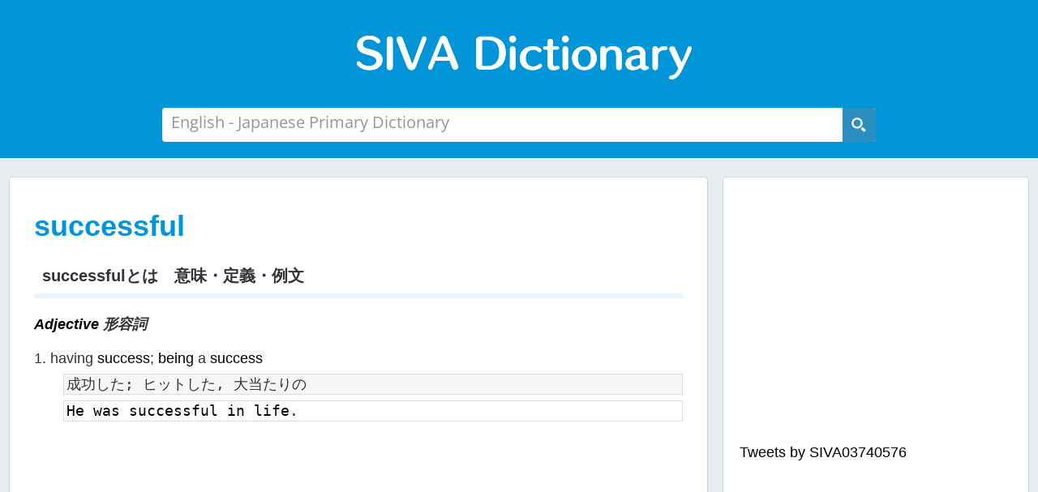

--- FILE ---
content_type: text/html; charset=utf-8
request_url: https://www.google.com/recaptcha/api2/aframe
body_size: 268
content:
<!DOCTYPE HTML><html><head><meta http-equiv="content-type" content="text/html; charset=UTF-8"></head><body><script nonce="UXdDjSa5wHdqYZcZ5SwZwg">/** Anti-fraud and anti-abuse applications only. See google.com/recaptcha */ try{var clients={'sodar':'https://pagead2.googlesyndication.com/pagead/sodar?'};window.addEventListener("message",function(a){try{if(a.source===window.parent){var b=JSON.parse(a.data);var c=clients[b['id']];if(c){var d=document.createElement('img');d.src=c+b['params']+'&rc='+(localStorage.getItem("rc::a")?sessionStorage.getItem("rc::b"):"");window.document.body.appendChild(d);sessionStorage.setItem("rc::e",parseInt(sessionStorage.getItem("rc::e")||0)+1);localStorage.setItem("rc::h",'1769330302968');}}}catch(b){}});window.parent.postMessage("_grecaptcha_ready", "*");}catch(b){}</script></body></html>

--- FILE ---
content_type: application/javascript
request_url: https://sivadictionaries.com/japanese/wp-content/plugins/quiz-maker/public/js/quiz-maker-public-ajax.js?ver=1769330297&fver=20201107122810
body_size: 10642
content:
(function ($) {
    'use strict';
    $.fn.serializeFormJSON = function () {
        var o = {},
            a = this.serializeArray();
        $.each(a, function () {
            if (o[this.name]) {
                if (!o[this.name].push) {
                    o[this.name] = [o[this.name]];
                }
                o[this.name].push(this.value || '');
            } else {
                o[this.name] = this.value || '';
            }
        });
        return o;
    };
    $(document).ready(function () {
        var current_fs, next_fs, previous_fs; //fieldsets
        var left, opacity, scale; //fieldset properties which we will animate
        var animating; //flag to prevent quick multi-click glitches
        var form, ays_quiz_container, ays_quiz_container_id;
        if(!$.fn.goTo){
            $.fn.goTo = function() {
                $('html, body').animate({
                    scrollTop: $(this).offset().top - 100 + 'px'
                }, 'slow');
                return this; // for chaining...
            }
        }
        // for details
        $.fn.aysModal = function(action){
            var $this = $(this);
            switch(action){
                case 'hide':
                    $(this).find('.ays-modal-content').css('animation-name', 'zoomOut');
                    setTimeout(function(){
                        $(document.body).removeClass('modal-open');
                        $(document).find('.ays-modal-backdrop').remove();
                        $this.hide();
                    }, 250);
                    break;
                case 'show':
                default:
                    $this.show();
                    $(this).find('.ays-modal-content').css('animation-name', 'zoomIn');
                    $(document).find('.modal-backdrop').remove();
                    $(document.body).append('<div class="ays-modal-backdrop"></div>');
                    $(document.body).addClass('modal-open');
                    break;
            }
        }

        if (!String.prototype.trim) {
            (function() {
                String.prototype.trim = function() {
                    return this.replace(/^[\s\uFEFF\xA0]+|[\s\uFEFF\xA0]+$/g, '');
                };
            })();
        }
        $(document).find(".ays-quiz-container .information_form").each(function(e){
            var $this = $(this);
            var cont = $(document).find(".ays-quiz-container");
            var thisCont = $this.parents('.ays-quiz-container');
            var quizId = thisCont.find('input[name="ays_quiz_id"]').val();
            var myOptions = JSON.parse(window.atob(window.aysQuizOptions[quizId]));
            if(myOptions.autofill_user_data && myOptions.autofill_user_data == "on"){
                var userData = {};
                userData.action = 'ays_get_user_information';
                $.ajax({
                    url: quiz_maker_ajax_public.ajax_url,
                    method: 'post',
                    dataType: 'json',
                    data: userData,
                    success: function (response) {
                        if(response !== null){
                            $this.find("input[name='ays_user_name']").val(response.data.display_name);
                            $this.find("input[name='ays_user_email']").val(response.data.user_email);
                        }
                    }
                });
            }
        });
        $(document).find('input.ays_finish').on('click', function (e) {
            e.preventDefault();
            ays_quiz_container_id = $(this).parents(".ays-quiz-container").attr("id");
            ays_quiz_container = $('#'+ays_quiz_container_id);
            if($(document).scrollTop() >= $(this).parents('.ays-questions-container').offset().top){
                ays_quiz_container.goTo();
            }
            if(ays_quiz_container.find('.ays_music_sound').length !== 0){
                ays_quiz_container.find('.ays_music_sound').fadeOut();
                setTimeout(function() {
                    audioVolumeOut(ays_quiz_container.find('.ays_quiz_music').get(0));
                },4000);
                setTimeout(function() {
                    ays_quiz_container.find('.ays_quiz_music').get(0).pause();
                },6000);
            }
            if(ays_quiz_container.find('audio').length > 0){
                ays_quiz_container.find('audio').each(function(e, el){
                    el.pause();
                });
            }
            if(ays_quiz_container.find('video').length > 0){
                ays_quiz_container.find('video').each(function(e, el){
                    el.pause();
                });
            }
            ays_quiz_container.find('.ays-live-bar-wrap').addClass('bounceOut');
            setTimeout(function () {
                ays_quiz_container.find('.ays-live-bar-wrap').css('display','none');
            },300);
            var quizId = ays_quiz_container.find('input[name="ays_quiz_id"]').val();
            var myOptions = JSON.parse(window.atob(window.aysQuizOptions[quizId]));
            var quizOptionsName = 'quizOptions_'+quizId;
            var myQuizOptions = [];
            
            if(typeof window[quizOptionsName] !== 'undefined'){
                for(var i in window[quizOptionsName]){
                    myQuizOptions[i] = (JSON.parse(window.atob(window[quizOptionsName][i])));
                }
            }
            
            var emailValivatePattern = /^[a-zA-Z0-9\._-]+@[a-zA-Z0-9\._-]+\.\w{2,}$/;

            if (!($(this).hasClass('start_button'))) {
                if ($(this).parents('.step').find('input[required]').length !== 0) {
                    var empty_inputs = 0;
                    var required_inputs = $(this).parents('.step').find('input[required]');
                    $(this).parents('.step').find('.ays_red_border').removeClass('ays_red_border');
                    $(this).parents('.step').find('.ays_green_border').removeClass('ays_green_border');
                    for (var i = 0; i < required_inputs.length; i++) {
                        switch(required_inputs.eq(i).attr('type')){
                            case "checkbox": {
                                if(required_inputs.eq(i).prop('checked') === false){
                                    required_inputs.eq(i).addClass('ays_red_border');
                                    required_inputs.eq(i).addClass('shake');
                                    empty_inputs++;
                                }else{
                                    required_inputs.eq(i).addClass('ays_green_border');
                                }
                                break;
                            }
                            case "email": {
                                if (!(emailValivatePattern.test(required_inputs.eq(i).val()))) {
                                    required_inputs.eq(i).addClass('ays_red_border');
                                    required_inputs.eq(i).addClass('shake');
                                    empty_inputs++;
                                }else{
                                    required_inputs.eq(i).addClass('ays_green_border');
                                }
                                break;
                            }
                            case "tel": {
                                if (!validatePhoneNumber(required_inputs.eq(i).get(0))) {
                                    required_inputs.eq(i).addClass('ays_red_border');
                                    required_inputs.eq(i).addClass('shake');
                                    empty_inputs++;
                                }else{
                                    required_inputs.eq(i).addClass('ays_green_border');
                                }
                                break;
                            }
                            default:{
                                if (required_inputs.eq(i).val() === '' &&
                                    required_inputs.eq(i).attr('type') !== 'hidden') {
                                    required_inputs.eq(i).addClass('ays_red_border');
                                    required_inputs.eq(i).addClass('shake');
                                    empty_inputs++;
                                }else{
                                    required_inputs.eq(i).addClass('ays_green_border');
                                }
                                break;
                            }
                        }
                    }
                    var empty_inputs2 = 0;
                    var phoneInput = $(this).parents('.step').find('input[name="ays_user_phone"]');
                    var emailInput = $(this).parents('.step').find('input[name="ays_user_email"]');
                    var selectAttr = $(this).parents('.step').find('select.ays_quiz_form_input[required]');
                    if(phoneInput.val() != ''){
                        phoneInput.removeClass('ays_red_border');
                        phoneInput.removeClass('ays_green_border');
                        if (!validatePhoneNumber(phoneInput.get(0))) {
                            if (phoneInput.attr('type') !== 'hidden') {
                                phoneInput.addClass('ays_red_border');
                                phoneInput.addClass('shake');
                                empty_inputs2++;
                            }
                        }else{
                            phoneInput.addClass('ays_green_border');
                        }
                    }
                    if(selectAttr.val() == ''){
                        selectAttr.removeClass('ays_red_border');
                        selectAttr.removeClass('ays_green_border');

                        selectAttr.addClass('ays_red_border');
                        selectAttr.addClass('shake');
                        empty_inputs++;
                    }else{
                        selectAttr.removeClass('ays_red_border');
                    }
                    var errorFields = $(this).parents('.step').find('.ays_red_border');
                    if (empty_inputs2 !== 0 || empty_inputs !== 0) {
                        setTimeout(function(){
                            errorFields.each(function(){
                                $(this).removeClass('shake');
                            });
                        }, 500);
                        setTimeout(function(){
                            required_inputs.each(function(){
                                $(this).removeClass('shake');
                            });
                        }, 500);
                        return false;
                    }
                }else{
                    if($(this).parents('.step').find('.information_form').length !== 0 ){
                        var empty_inputs = 0;
                        var phoneInput = $(this).parents('.step').find('input[name="ays_user_phone"]');
                        var emailInput = $(this).parents('.step').find('input[name="ays_user_email"]');
                        var emailInputs = $(this).parents('.step').find('input[type="email"]');
                        if(phoneInput.val() != ''){
                            phoneInput.removeClass('ays_red_border');
                            phoneInput.removeClass('ays_green_border');
                            if (!validatePhoneNumber(phoneInput.get(0))){
                                if (phoneInput.attr('type') !== 'hidden') {
                                    phoneInput.addClass('ays_red_border');
                                    phoneInput.addClass('shake');
                                    empty_inputs++;
                                }
                            }else{
                                phoneInput.addClass('ays_green_border');
                            }
                        }
                        if(emailInput.val() != ''){
                            emailInput.removeClass('ays_red_border');
                            emailInput.removeClass('ays_green_border');
                            if (!(emailValivatePattern.test(emailInput.val()))) {
                                if (emailInput.attr('type') !== 'hidden') {
                                    emailInput.addClass('ays_red_border');
                                    emailInput.addClass('shake');
                                    empty_inputs++;
                                }
                            }else{
                                emailInput.addClass('ays_green_border');
                            }
                        }

                        emailInputs.each(function(){
                            var thisEmailInput = $(this);
                            if(thisEmailInput.val() != ''){
                                thisEmailInput.removeClass('ays_red_border');
                                thisEmailInput.removeClass('ays_green_border');
                                if (!(emailValivatePattern.test(thisEmailInput.val()))) {
                                    thisEmailInput.addClass('ays_red_border');
                                    thisEmailInput.addClass('shake');
                                    empty_inputs++;
                                }else{
                                    thisEmailInput.addClass('ays_green_border');
                                }
                            }
                        });
                        var errorFields = $(this).parents('.step').find('.ays_red_border');
                        if (empty_inputs !== 0) {
                            setTimeout(function(){
                                errorFields.each(function(){
                                    $(this).removeClass('shake');
                                });
                            }, 500);
                            return false;
                        }
                    }
                }
            }

            var next_sibilings_count = $(this).parents('form').find('.ays_question_count_per_page').val();
            $(e.target).parents().eq(3).find('input[name^="ays_questions"]').attr('disabled', false);
            $(e.target).parents().eq(3).find('div.ays-quiz-timer').slideUp(500);
            if($(e.target).parents().eq(3).find('div.ays-quiz-after-timer').hasClass('empty_after_timer_text')){
                $(e.target).parents().eq(3).find('div.ays-quiz-timer').parent().slideUp(500);
            }

            next_fs = $(this).parents('.step').next();
            current_fs = $(this).parents('.step');
            next_fs.addClass('active-step');
            current_fs.removeClass('active-step');
            form = ays_quiz_container.find('form');

            var textAnswers = form.find('div.ays-text-field textarea.ays-text-input');
            for(var i=0; i < textAnswers.length; i++){
                var userAnsweredText = textAnswers.eq(i).val().trim();
                var questionId = textAnswers.eq(i).parents('.step').data('questionId');

                var trueAnswered = false;

                var thisQuestionCorrectAnswer = myQuizOptions[questionId].question_answer == '' ? "" : myQuizOptions[questionId].question_answer;
                var thisQuestionAnswer = thisQuestionCorrectAnswer.toLowerCase();
                thisQuestionAnswer = thisQuestionAnswer.split('%%%');
                for(var i_answer = 0; i_answer < thisQuestionAnswer.length; i_answer++){
                    if(userAnsweredText.toLowerCase() == thisQuestionAnswer[i_answer].trim()){
                        trueAnswered = true;
                        break;
                    }
                }

                if(trueAnswered){
                    textAnswers.eq(i).next().val(1);
                }else{
                    textAnswers.eq(i).next().val(0);
                    if(thisQuestionCorrectAnswer == ''){
                        textAnswers.eq(i).attr('chishtpatasxan', '-');
                    }else{
                        textAnswers.eq(i).attr('chishtpatasxan', thisQuestionCorrectAnswer);
                    }
                }
                textAnswers.eq(i).removeAttr('disabled');
            }
            
            var numberAnswers = form.find('div.ays-text-field input[type="number"].ays-text-input');
            for(var i=0; i < numberAnswers.length; i++){
                var userAnsweredText = numberAnswers.eq(i).val().trim();
                var questionId = numberAnswers.eq(i).parents('.step').data('questionId');
                if(userAnsweredText.toLowerCase() === myQuizOptions[questionId].question_answer.toLowerCase()){
                    numberAnswers.eq(i).next().val(1);
                }else{
                    numberAnswers.eq(i).next().val(0);
                    numberAnswers.eq(i).attr('chishtpatasxan', myQuizOptions[questionId].question_answer);
                }
                numberAnswers.eq(i).removeAttr('disabled')
            }
            
            var shortTextAnswers = form.find('div.ays-text-field input[type="text"].ays-text-input');
            for(var i=0; i < shortTextAnswers.length; i++){
                var userAnsweredText = shortTextAnswers.eq(i).val().trim();
                var questionId = shortTextAnswers.eq(i).parents('.step').data('questionId');

                var trueAnswered = false;

                var thisQuestionCorrectAnswer = myQuizOptions[questionId].question_answer == '' ? "" : myQuizOptions[questionId].question_answer;
                var thisQuestionAnswer = thisQuestionCorrectAnswer.toLowerCase();
                thisQuestionAnswer = thisQuestionAnswer.split('%%%');
                for(var i_answer = 0; i_answer < thisQuestionAnswer.length; i_answer++){
                    if(userAnsweredText.toLowerCase() == thisQuestionAnswer[i_answer].trim()){
                        trueAnswered = true;
                        break;
                    }
                }

                if(trueAnswered){
                    shortTextAnswers.eq(i).next().val(1);
                }else{
                    shortTextAnswers.eq(i).next().val(0);
                    if(thisQuestionCorrectAnswer == ''){
                        shortTextAnswers.eq(i).attr('chishtpatasxan', '-');
                    }else{
                        shortTextAnswers.eq(i).attr('chishtpatasxan', thisQuestionCorrectAnswer);
                    }
                }

                shortTextAnswers.eq(i).removeAttr('disabled')
            }

            var dateAnswers = form.find('div.ays-text-field input[type="date"].ays-text-input');
            for(var i=0; i < dateAnswers.length; i++){
                var userAnsweredText = dateAnswers.eq(i).val();
                var questionId = dateAnswers.eq(i).parents('.step').data('questionId');
                var thisQuestionCorrectAnswer = myQuizOptions[questionId].question_answer == '' ? "" : myQuizOptions[questionId].question_answer;

                var trueAnswered = false;
                var correctDate = new Date(thisQuestionCorrectAnswer),
                    correctDateYear = correctDate.getFullYear(),
                    correctDateMonth = correctDate.getMonth(),
                    correctDateDay = correctDate.getDate();
                var userDate = new Date(userAnsweredText),
                    userDateYear = userDate.getFullYear(),
                    userDateMonth = userDate.getMonth(),
                    userDateDay = userDate.getDate();

                if(correctDateYear == userDateYear && correctDateMonth == userDateMonth && correctDateDay == userDateDay){
                    trueAnswered = true;
                }

                if(trueAnswered){
                    dateAnswers.eq(i).next().val(1);
                }else{
                    dateAnswers.eq(i).next().val(0);
                    if(thisQuestionCorrectAnswer == ''){
                        dateAnswers.eq(i).attr('chishtpatasxan', '-');
                    }else{
                        dateAnswers.eq(i).attr('chishtpatasxan', thisQuestionCorrectAnswer);
                    }
                }

                dateAnswers.eq(i).removeAttr('disabled')
            }


            var data = form.serializeFormJSON();
            var questionsIds = data.ays_quiz_questions.split(',');
            
            for(var i = 0; i < questionsIds.length; i++){
                if(! data['ays_questions[ays-question-'+questionsIds[i]+']']){
                    data['ays_questions[ays-question-'+questionsIds[i]+']'] = "";
                }
            }
            
            data.action = 'ays_finish_quiz';
            data.end_date = GetFullDateTime();
            var aysQuizLoader = form.find('div[data-role="loader"]');
            aysQuizLoader.addClass(aysQuizLoader.data('class'));
            aysQuizLoader.removeClass('ays-loader');

            var animationOptions = {
                scale: scale,
                left: left,
                opacity: opacity,
                animating: animating
            }
            
            setTimeout(function () {
                sendQuizData(data, form, myOptions, animationOptions, $(e.target));
            },2000);
            
            if (parseInt(next_sibilings_count) > 0 && ($(this).parents('.step').attr('data-question-id') || $(this).parents('.step').next().attr('data-question-id'))) {
                current_fs = $(this).parents('form').find('div[data-question-id]');
            }
            
//            aysAnimateStep(ays_quiz_container.data('questEffect'), current_fs, next_fs);
        });

        $(document).find('.ays_next.start_button').on('click',function(e){
            var $this = $(this);
            var thisCont = $this.parents('.ays-quiz-container');
            var quizId = thisCont.find('input[name="ays_quiz_id"]').val();
            var myOptions = JSON.parse(window.atob(window.aysQuizOptions[quizId]));
            var checkQuizGeneratedPassword = checkQuizPassword(e, myOptions, false);
            if(checkQuizGeneratedPassword){
                if(myOptions.enable_password && myOptions.enable_password == 'on'){
                    if(myOptions.generate_password && myOptions.generate_password == 'generated_password'){
                        var userGeneratedPasswordVal = $this.parents('.ays-quiz-container').find('.ays_quiz_password').val();
                        var userData = {};
                        userData.action = 'ays_generated_used_passwords';
                        userData.userGeneratedPassword = userGeneratedPasswordVal;
                        userData.quizId = quizId;
                        $.ajax({
                            url: quiz_maker_ajax_public.ajax_url,
                            method: 'post',
                            dataType: 'json',
                            data: userData,
                            success: function (response) {
                                if(response.status){
                                }
                            }
                        });
                    }
                }
            }
        });

    });
    
    function sendQuizData(data, form, myOptions, options, element){
        if(typeof sendQuizData.counter == 'undefined'){
            sendQuizData.counter = 0;
        }
        if(window.navigator.onLine){
            sendQuizData.counter++;
            $.ajax({
                url: window.quiz_maker_ajax_public.ajax_url,
                method: 'post',
                dataType: 'json',
                data: data,
                success: function(response){
                    if(response.status === true){
                        doQuizResult(response, form, myOptions);
                    }else{
                        if(sendQuizData.counter >= 5){
                            swal.fire({
                                type: 'error',
                            html: quizLangObj.sorry + ".<br>" + quizLangObj.unableStoreData + "."
                            });
                            goQuizFinishPage(form, options, element, myOptions);
                        }else{
                            if(window.navigator.onLine){
                                setTimeout(function(){
                                    sendQuizData(data, form, myOptions, options, element);
                                },3000);
                            }else{
                                sendQuizData(data, form, myOptions, options, element);
                            }
                        }
                    }
                },
                error: function(jqXHR, textStatus, errorThrown) {
                    if(sendQuizData.counter >= 5){
                        swal.fire({
                            type: 'error',
                            html: quizLangObj.sorry + ".<br>" + quizLangObj.unableStoreData + "."
                        });
                        goQuizFinishPage(form, options, element, myOptions);
                    }else{
                        setTimeout(function(){
                            sendQuizData(data, form, myOptions, options, element);
                        },3000);
                    }
                }
            });
        }else{
            swal.fire({
                type: 'warning',
                html: quizLangObj.connectionLost + ".<br>" + quizLangObj.checkConnection + "."
            });
            sendQuizData.counter = 0;
            goQuizFinishPage(form, options, element, myOptions);
        }
    }
    
    function goQuizFinishPage(form, options, element, myOptions){        
        var currentFS = form.find('.step.active-step');
        var next_sibilings_count = form.find('.ays_question_count_per_page').val();
        if (parseInt(next_sibilings_count) > 0 &&
            (element.parents('.step').attr('data-question-id') ||
             element.parents('.step').next().attr('data-question-id'))) {
            currentFS = form.find('div[data-question-id]');
        }
        currentFS.prev().css('display', 'flex');
        currentFS.animate({opacity: 0}, {
            step: function(now, mx) {
                options.scale = 1 - (1 - now) * 0.2;
                options.left = (now * 50)+"%";
                options.opacity = 1 - now;
                currentFS.css({
                    'transform': 'scale('+options.scale+')',
                    'position': '',
                    'pointer-events': 'none'
                });
                currentFS.prev().css({
                    'left': options.left,
                    'opacity': options.opacity,
                    'pointer-events': 'none'
                });
            },
            duration: 800,
            complete: function(){
                currentFS.hide();
                currentFS.css({
                    'opacity': '1',
                    'pointer-events': 'auto',
                });
                currentFS.prev().css({
                    'transform': 'scale(1)',
                    'position': 'relative',
                    'opacity': '1',
                    'pointer-events': 'auto'
                });
                options.animating = false;
            },
            easing: 'easeInOutBack'
        });
        if(myOptions.enable_correction == 'on'){
            if(currentFS.prev().find('input:checked').length > 0){
                currentFS.prev().find('.ays-field input').attr('disabled', 'disabled');
                currentFS.prev().find('.ays-field input').on('click', function(){
                    return false;
                });
                currentFS.prev().find('.ays-field input').on('change', function(){
                    return false;
                });
            }
            if(currentFS.prev().find('option:checked').length > 0){
                currentFS.prev().find('.ays-field select').attr('disabled', 'disabled');
                currentFS.prev().find('.ays-field select').on('click', function(){
                    return false;
                });
                currentFS.prev().find('.ays-field select').on('change', function(){
                    return false;
                });
            }
            if(currentFS.prev().find('textarea').length > 0){
                if(currentFS.prev().find('textarea').val() !== ''){
                    currentFS.prev().find('.ays-field textarea').attr('disabled', 'disabled');
                    currentFS.prev().find('.ays-field textarea').on('click', function(){
                        return false;
                    });
                    currentFS.prev().find('.ays-field textarea').on('change', function(){
                        return false;
                    });
                }
            }
        }
    }
    
    function doQuizResult(response, form, myOptions){
        var hideQuizBGImage = form.parents('.ays-quiz-container').data('hideBgImage');
		var QuizBGGragient = form.parents('.ays-quiz-container').data('bgGradient');
		if(hideQuizBGImage){
			form.parents('.ays-quiz-container').css('background-image', 'none');
			if(typeof QuizBGGragient != 'undefined'){
				form.parents('.ays-quiz-container').css('background-image', QuizBGGragient);
			}
		}

        form.find('div.ays_message').css('display', 'none');
        form.find('.ays_average').css({'display': 'block'});
        var quizScore = '';
        switch(response.displayScore){
            case 'by_percentage':
                quizScore = parseInt(response.score);
            break;
            case 'by_correctness':
                quizScore = response.score.split('/');
            break;
            case 'by_points':
                quizScore = response.score.split('/');
            break;
            default:
                quizScore = parseInt(response.score);
        }

        if (response.hide_result) {
            form.find('div.ays_message').html(response.text);
        } else {
            if(response.showIntervalMessage){
                form.find('div.ays_message').html(response.intervalMessage + response.finishText);
                if (response.product) {
                    var $wooBlock = $("<div class='ays-woo-block'></div>");
                    var $wooInBlock = $("<div class='ays-woo-product-block'></div>");
                    var $wooImage = $('<div class="product-image"><img src="' + response.product.image + '" alt="WooCommerce Product"></div>');
                    var $wooName = $('<h4 class="ays-woo-product-title"><a href="'+response.product.prodUrl+'" target="_blank">'+response.product.name+'</a></h4>');
                    var $wooCartLink = $(response.product.link);
                    if(response.product.image){
                        $wooBlock.append($wooImage);
                    }
                    $wooInBlock.append($wooName);
                    $wooInBlock.append($wooCartLink);
                    $wooBlock.append($wooInBlock);
                    form.find('div.ays_message').after($wooBlock);
                    if(form.parents('.ays-quiz-container').width() < 420){
                        form.find('.ays-woo-block').css('flex-wrap', 'wrap');
                        if(response.product.image){
                            form.find('.ays-woo-product-block').css('padding-top', '20px');
                        }
                    }
                }
            }else{
                form.find('div.ays_message').html(response.finishText);
            }
            form.find('p.ays_score').removeClass('ays_score_display_none');
            form.find('p.ays_score').html(form.find('p.ays_score').text()+'<span class="ays_score_percent animated"> ' + response.score + '</span>');
        }
        form.find('div.ays_message').fadeIn(500);
        setTimeout(function () {
            form.find('p.ays_score').addClass('tada');
        }, 500);
        var numberOfPercent = 0;
        var percentAnimate = setInterval(function(){
            if(typeof quizScore == 'number'){
                form.find('.ays-progress-value').text(numberOfPercent + "%");
                if(numberOfPercent == quizScore){
                    clearInterval(percentAnimate);
                }
                numberOfPercent++;
            }else{
                var total = quizScore[1];
                var count = quizScore[0];
                total = parseFloat(total.trim());
                count = parseFloat(count.trim());
                form.find('.ays-progress-value').text(numberOfPercent + " / " + total);
                if(numberOfPercent >= count){
                    form.find('.ays-progress-value').text(count + " / " + total);
                    clearInterval(percentAnimate);
                }
                numberOfPercent++;
            }
        },20);
        
        var score = quizScore;
        if(response.displayScore == 'by_correctness' || response.displayScore == 'by_points'){
            var total = parseInt(quizScore[1].trim());
            var count = parseInt(quizScore[0].trim());
            score = (count / total) * 100;
        }

        if(response.scoreMessage){
            form.find('div.ays_score_message').html(response.scoreMessage);
        }

        if(score > 0){
            form.find('.ays-progress-bar').css('padding-right', '7px');
            var progressBarStyle = myOptions.progress_bar_style ? myOptions.progress_bar_style : 'first';
            if(progressBarStyle == 'first' || progressBarStyle == 'second'){
                form.find('.ays-progress-value').css('width', 0);
                form.find('.ays-progress-value').css('transition', 'width ' + score*25 + 'ms linear');
                setTimeout(function(){
                    form.find('.ays-progress-value').css('width', score+'%');
                }, 1);
            }
            form.find('.ays-progress-bar').css('transition', 'width ' + score*25 + 'ms linear');
            setTimeout(function(){
                form.find('.ays-progress-bar').css('width', score+'%');
            }, 1);
        }
        form.append($("<div class='ays_quiz_results'></div>"));
        var formResults = form.find('.ays_quiz_results');
        if (form.hasClass('enable_questions_result')) {
            var questions = form.find('div[data-question-id]');
            var showOnlyWrongAnswer = (myOptions.show_only_wrong_answer && myOptions.show_only_wrong_answer == "on") ? true : false;
            if(myOptions.enable_correction && myOptions.enable_correction != 'on'){
                showOnlyWrongAnswer = false;
            }
            for (var z = 0; z < questions.length; z++) {                
                if(questions.eq(z).hasClass('not_influence_to_score')){
                    continue;
                }
                var question = questions.eq(z).clone();
                question.find('input[type="button"]').remove();
                question.find('input[type="submit"]').remove();
                question.find('.ays_arrow').remove();
                question.addClass('ays_question_result');
                var checked_inputs = question.find('input:checked');
                var text_answer = question.find('textarea.ays-text-input');
                var number_answer = question.find('input[type="number"].ays-text-input');
                var short_text_answer = question.find('input[type="text"].ays-text-input');
                var date_answer = question.find('input[type="date"].ays-text-input');
                var selected_options = question.find('select');
                var answerIsRight = false;
                
                if(showOnlyWrongAnswer === false){
                    question.find('input[name="ays_answer_correct[]"][value="1"]').parent().find('label').addClass('correct answered');
                    question.find('input[name="ays_answer_correct[]"][value="1"]').parents('div.ays-field').addClass('correct_div');
                }

                if(checked_inputs.length === 0){
                    var emptyAnswer = false;
                    if(question.find('input[type="radio"]').length !== 0){
                        emptyAnswer = true;
                    }
                    if(question.find('input[type="checkbox"]').length !== 0){
                        emptyAnswer = true;
                    }
                    if(emptyAnswer){
                        question.find('.ays-abs-fs').html("<fieldset class='ays_fieldset'>"+
                                "<legend>" + quizLangObj.notAnsweredText + "</legend>"+
                                question.find('.ays-abs-fs').html()+
                          "</fieldset>");
                        question.find('.ays-abs-fs').css({
                            'padding': '7px'
                        });
                    }
                }

                var aysAudio = $(document).find('.ays_question_result audio');
                if(aysAudio.length > 0){
                    aysAudio.each(function(e, el){
                        el.pause();
                    });
                }

                selected_options.each(function(element, item){
                    var selectOptions = $(item).children("option[data-chisht]");
                    var selectedOption = $(item).children("option[data-chisht]:selected");
                    var answerClass, answerDivClass, attrChecked, answerClassForSelected, answerClass_tpel, answerViewClass, attrCheckedStyle = "", attrCheckedStyle2;
                    var prefixIcon = '', attrCheckedStyle3 = '', attrCheckedStyle4;
                    var correctAnswersDiv = '', rectAnswerBefore = "";
                    answerViewClass = form.parents('.ays-quiz-container').find('.answer_view_class').val();
                    answerViewClass = "ays_"+form.find('.answer_view_class').val()+"_view_item";
                    for(var j = 0; j < selectOptions.length; j++){
                        if($(selectOptions[j]).attr("value") == '' || $(selectOptions[j]).attr("value") == undefined || $(selectOptions[j]).attr("value") == null){
                            continue;
                        }
                        if($(selectOptions[j]).prop('selected') == true){
                            if(parseInt($(selectOptions[j]).data("chisht")) === 1){
                                answerClassForSelected = " correct answered ";
                                answerDivClass = "correct_div checked_answer_div";
                                attrChecked = "checked='checked'";
                                answerIsRight = true;
                            }else{
                                answerClassForSelected = " wrong answered ";
                                attrChecked = "checked='checked'";
                                answerDivClass = " checked_answer_div ";
                            }
                        }else{
                            if(showOnlyWrongAnswer === false){
                                if(parseInt($(selectOptions[j]).data("chisht")) === 1){
                                    answerClassForSelected = " correct answered ";
                                    answerDivClass = "correct_div checked_answer_div";
                                    attrChecked = "";
                                }else{
                                    answerClassForSelected = "";
                                    attrChecked = "";
                                    answerDivClass = "";
                                }
                            }else{
                                answerClassForSelected = "";
                                attrChecked = "";
                                answerDivClass = "";
                            }
                        }
                        attrCheckedStyle2 = "style='padding:0 !important;'";
                        if(form.parents('.ays-quiz-container').hasClass('ays_quiz_modern_dark') ||
                           form.parents('.ays-quiz-container').hasClass('ays_quiz_modern_light')){
                            if($(selectOptions[j]).prop('selected') == true){
                                if(parseInt($(selectOptions[j]).data("chisht")) === 1){
                                    prefixIcon = '<i class="ays_fa answer-icon ays_fa_check_square_o"></i>';
                                    attrCheckedStyle3 = "";
                                }else{                                                        
                                    prefixIcon = '<i class="ays_fa answer-icon ays_fa_check_square_o"></i>';
                                    attrCheckedStyle3 = "background-color: rgba(243,134,129,0.8);";
                                }
                            }else{
                                if(showOnlyWrongAnswer === false){
                                    if(parseInt($(selectOptions[j]).data("chisht")) === 1){
                                        prefixIcon = '<i class="ays_fa answer-icon ays_fa_square_o"></i>';
                                        attrCheckedStyle3 = "";
                                    }else{
                                        prefixIcon = '<i class="ays_fa answer-icon ays_fa_square_o"></i>';
                                        attrCheckedStyle3 = "";
                                    }
                                }else{
                                    prefixIcon = '<i class="ays_fa answer-icon ays_fa_square_o"></i>';
                                    attrCheckedStyle3 = "";
                                }
                            }
                                attrCheckedStyle = "style='display:block!important;"+attrCheckedStyle3+"'";
                                attrCheckedStyle2 = "";
                                answerViewClass = "";
                           }
                        if(form.parents('.ays-quiz-container').hasClass('ays_quiz_elegant_dark') ||
                           form.parents('.ays-quiz-container').hasClass('ays_quiz_elegant_light')){
                            if($(selectOptions[j]).prop('selected') == true){
                                if(parseInt($(selectOptions[j]).data("chisht")) === 1){
                                    answerDivClass = "correct_div checked_answer_div";
                                    attrCheckedStyle = "style='padding: 0!important;'";
                                }else{
                                    answerDivClass = "wrong_div checked_answer_div";
                                    attrCheckedStyle = "style='padding: 0!important;'";
                                }
                            }else{
                                if(showOnlyWrongAnswer === false){
                                    if(parseInt($(selectOptions[j]).data("chisht")) === 1){
                                        answerDivClass = "correct_div checked_answer_div";
                                    }else{
                                        answerDivClass = "";
                                    }
                                }else{
                                    answerDivClass = "";
                                }
                                attrCheckedStyle = "";
                            }
                        }
                        if(form.parents('.ays-quiz-container').hasClass('ays_quiz_rect_dark') ||
                           form.parents('.ays-quiz-container').hasClass('ays_quiz_rect_light')){
                            if($(selectOptions[j]).prop('selected') == true){
                                if(parseInt($(selectOptions[j]).data("chisht")) === 1){
                                    answerDivClass = "correct_div checked_answer_div";
                                }else{
                                    answerDivClass = "wrong_div checked_answer_div";
                                }
                                rectAnswerBefore = "rect_answer_correct_before";
                            }else{
                                if(showOnlyWrongAnswer === false){
                                    if(parseInt($(selectOptions[j]).data("chisht")) === 1){
                                        answerDivClass = "correct_div checked_answer_div";
                                    }else{
                                        answerDivClass = "";
                                    }
                                }else{
                                    answerDivClass = "";
                                }
                                rectAnswerBefore = "rect_answer_wrong_before";
                            }
                        }
                        
                        correctAnswersDiv += '<div class="ays-field '+answerViewClass+' '+answerDivClass+'" '+attrCheckedStyle+'>' +
                                '<input type="radio" value="'+$(selectOptions[j]).attr("value")+'" name="'+$(item).parent().find('.ays-select-field-value').attr('name')+'" disabled="disabled" '+attrChecked+'>' +
                                '<label class="'+answerClassForSelected+'" for="ays-answer-'+$(selectOptions[j]).attr("value")+'">'+prefixIcon+aysEscapeHtml($(selectOptions[j]).text())+'</label> ' +
                                '<label for="ays-answer-'+$(selectOptions[j]).attr("value")+'" class="'+answerClassForSelected+'"></label>' +
                            '</div>';
                    }
                    $(item).parent().parent().find('.ays-text-right-answer').remove();
                    $(item).parent().parent().append(correctAnswersDiv);
                    $(item).parent().hide();

                    if(selectedOption.length === 0){
                        var emptySelectHtml = "<fieldset class='ays_fieldset'>"+
                                "<legend>" + quizLangObj.notAnsweredText + "</legend>"+
                                $(item).parents('.ays-abs-fs').html()+
                          "</fieldset>";
                        $(item).parents('.ays-abs-fs').html(emptySelectHtml);
                        $(item).parents('.ays-abs-fs').css({
                            'padding': '7px'
                        });
                    }
                    $(item).parents('.ays-abs-fs').find('.ays_buttons_div').remove();
                    $(item).parent().remove();
                });
                
                text_answer.next().next().remove();
                text_answer.css('width', '100%');
                text_answer.attr('disabled', 'disabled');
                number_answer.next().next().remove();
                number_answer.css('width', '100%');
                number_answer.attr('disabled', 'disabled');
                short_text_answer.next().next().remove();
                short_text_answer.css('width', '100%');
                short_text_answer.attr('disabled', 'disabled');
                date_answer.next().next().remove();
                date_answer.css('width', '100%');
                date_answer.attr('disabled', 'disabled');
                if(text_answer.val() == ''){
                    if(showOnlyWrongAnswer === false){
                        var rightAnswerText = '<div class="ays-text-right-answer">';
                        var thisQuestionAnswer = text_answer.attr('chishtpatasxan');
                        if(typeof thisQuestionAnswer != 'undefined'){
                            thisQuestionAnswer = thisQuestionAnswer.toLowerCase().split('%%%');
                        }else{
                            thisQuestionAnswer = [''];
                        }
                        rightAnswerText += thisQuestionAnswer[0].trim();

                        rightAnswerText += '</div>';
                        if(text_answer.parents('.ays-quiz-answers').find('.ays-text-right-answer').length == 0){
                            text_answer.parents('.ays-quiz-answers').append(rightAnswerText);
                        }
                        text_answer.parents('.ays-quiz-answers').find('.ays-text-right-answer').show();
                    }
                    text_answer.css('background-color', 'rgba(243,134,129,0.4)');
                    text_answer.parents('.ays-abs-fs').html("<fieldset class='ays_fieldset'>"+
                            "<legend>" + quizLangObj.notAnsweredText + "</legend>"+
                            text_answer.parents('.ays-abs-fs').html()+
                      "</fieldset>");
                    text_answer.parents('.ays-abs-fs').css({
                        'padding': '7px'
                    });
                }else{
                    if(parseInt(text_answer.next().val()) == 1){
                        text_answer.css('background-color', 'rgba(39,174,96,0.5)');
                        answerIsRight = true;
                    }else{
                        text_answer.css('background-color', 'rgba(243,134,129,0.4)');

                        if(showOnlyWrongAnswer === false){
                            var rightAnswerText = '<div class="ays-text-right-answer">';
                            var thisQuestionAnswer = text_answer.attr('chishtpatasxan');
                            if(typeof thisQuestionAnswer != 'undefined'){
                                thisQuestionAnswer = thisQuestionAnswer.toLowerCase().split('%%%');
                            }else{
                                thisQuestionAnswer = [''];
                            }
                            rightAnswerText += thisQuestionAnswer[0].trim();

                            rightAnswerText += '</div>';
                            if(text_answer.parents('.ays-quiz-answers').find('.ays-text-right-answer').length == 0){
                                text_answer.parents('.ays-quiz-answers').append(rightAnswerText);
                            }
                            text_answer.parents('.ays-quiz-answers').find('.ays-text-right-answer').slideDown(500);
                        }
                    }
                }
                if(number_answer.val() == ''){
                    if(showOnlyWrongAnswer === false){
                        var rightAnswerText = '<div class="ays-text-right-answer">'+
                            number_answer.attr('chishtpatasxan')+
                        '</div>';
                        if(number_answer.parents('.ays-quiz-answers').find('.ays-text-right-answer').length == 0){
                            number_answer.parents('.ays-quiz-answers').append(rightAnswerText);
                        }
                        number_answer.parents('.ays-quiz-answers').find('.ays-text-right-answer').show();
                    }
                    number_answer.css('background-color', 'rgba(243,134,129,0.8)');
                    number_answer.parents('.ays-abs-fs').html("<fieldset class='ays_fieldset'>"+
                            "<legend>" + quizLangObj.notAnsweredText + "</legend>"+
                            number_answer.parents('.ays-abs-fs').html()+
                      "</fieldset>");
                    number_answer.parents('.ays-abs-fs').css({
                        'padding': '7px'
                    });
                }else{
                    if(parseInt(number_answer.next().val()) == 1){
                        number_answer.css('background-color', 'rgba(39,174,96,0.5)');
                        answerIsRight = true;
                    }else{
                        number_answer.css('background-color', 'rgba(243,134,129,0.4)');
                        if(showOnlyWrongAnswer === false){
                            var rightAnswerText = '<div class="ays-text-right-answer">'+
                                number_answer.attr('chishtpatasxan')+
                                '</div>';
                            if(number_answer.parents('.ays-quiz-answers').find('.ays-text-right-answer').length == 0){
                                number_answer.parents('.ays-quiz-answers').append(rightAnswerText);
                            }
                            number_answer.parents('.ays-quiz-answers').find('.ays-text-right-answer').slideDown(500);
                        }
                    }
                }
                if(short_text_answer.val() == ''){
                    if(showOnlyWrongAnswer === false){
                        var rightAnswerText = '<div class="ays-text-right-answer">';
                        var thisQuestionAnswer = short_text_answer.attr('chishtpatasxan');
                        if(typeof thisQuestionAnswer != 'undefined'){
                            thisQuestionAnswer = thisQuestionAnswer.toLowerCase().split('%%%');
                        }else{
                            thisQuestionAnswer = [''];
                        }
                        rightAnswerText += thisQuestionAnswer[0].trim();

                        rightAnswerText += '</div>';
                        if(short_text_answer.parents('.ays-quiz-answers').find('.ays-text-right-answer').length == 0){
                            short_text_answer.parents('.ays-quiz-answers').append(rightAnswerText);
                        }
                        short_text_answer.parents('.ays-quiz-answers').find('.ays-text-right-answer').show();
                    }
                    short_text_answer.css('background-color', 'rgba(243,134,129,0.8)');
                    short_text_answer.parents('.ays-abs-fs').html("<fieldset class='ays_fieldset'>"+
                            "<legend>" + quizLangObj.notAnsweredText + "</legend>"+
                            short_text_answer.parents('.ays-abs-fs').html()+
                      "</fieldset>");
                    short_text_answer.parents('.ays-abs-fs').css({
                        'padding': '7px'
                    });
                }else{
                    if(parseInt(short_text_answer.next().val()) == 1){
                        short_text_answer.css('background-color', 'rgba(39,174,96,0.5)');
                        answerIsRight = true;
                    }else{
                        short_text_answer.css('background-color', 'rgba(243,134,129,0.4)');
                        if(showOnlyWrongAnswer === false){
                            var rightAnswerText = '<div class="ays-text-right-answer">';
                            var thisQuestionAnswer = short_text_answer.attr('chishtpatasxan');
                            if(typeof thisQuestionAnswer != 'undefined'){
                                thisQuestionAnswer = thisQuestionAnswer.toLowerCase().split('%%%');
                            }else{
                                thisQuestionAnswer = [''];
                            }
                            rightAnswerText += thisQuestionAnswer[0].trim();

                            rightAnswerText += '</div>';
                            if(short_text_answer.parents('.ays-quiz-answers').find('.ays-text-right-answer').length == 0){
                                short_text_answer.parents('.ays-quiz-answers').append(rightAnswerText);
                            }
                            short_text_answer.parents('.ays-quiz-answers').find('.ays-text-right-answer').slideDown(500);
                        }
                    }
                }
                if(date_answer.val() == ''){
                    if(showOnlyWrongAnswer === false){
                        var rightAnswerText = '<div class="ays-text-right-answer">';
                        var thisQuestionAnswer = date_answer.attr('chishtpatasxan');

                        var correctDate = new Date(thisQuestionAnswer),
                            correctDateYear = correctDate.getFullYear(),
                            correctDateMonth = (correctDate.getMonth() + 1) < 10 ? "0"+(correctDate.getMonth() + 1) : (correctDate.getMonth() + 1),
                            correctDateDay = (correctDate.getDate() < 10) ? "0"+correctDate.getDate() : correctDate.getDate();
                        rightAnswerText += [correctDateMonth, correctDateDay, correctDateYear].join('/');

                        rightAnswerText += '</div>';
                        if(date_answer.parents('.ays-quiz-answers').find('.ays-text-right-answer').length == 0){
                            date_answer.parents('.ays-quiz-answers').append(rightAnswerText);
                        }
                        date_answer.parents('.ays-quiz-answers').find('.ays-text-right-answer').show();
                    }
                    date_answer.css('background-color', 'rgba(243,134,129,0.8)');
                    date_answer.parents('.ays-abs-fs').html("<fieldset class='ays_fieldset'>"+
                            "<legend>" + quizLangObj.notAnsweredText + "</legend>"+
                            date_answer.parents('.ays-abs-fs').html()+
                      "</fieldset>");
                    date_answer.parents('.ays-abs-fs').css({
                        'padding': '7px'
                    });
                }else{
                    if(parseInt(date_answer.next().val()) == 1){
                        date_answer.css('background-color', 'rgba(39,174,96,0.5)');
                        answerIsRight = true;
                    }else{
                        date_answer.css('background-color', 'rgba(243,134,129,0.4)');
                        if(showOnlyWrongAnswer === false){
                            var rightAnswerText = '<div class="ays-text-right-answer">';
                            var thisQuestionAnswer = date_answer.attr('chishtpatasxan');
                            var correctDate = new Date(thisQuestionAnswer),
                                correctDateYear = correctDate.getFullYear(),
                                correctDateMonth = (correctDate.getMonth() + 1) < 10 ? "0"+(correctDate.getMonth() + 1) : (correctDate.getMonth() + 1),
                                correctDateDay = (correctDate.getDate() < 10) ? "0"+correctDate.getDate() : correctDate.getDate();
                            rightAnswerText += [correctDateMonth, correctDateDay, correctDateYear].join('/');

                            rightAnswerText += '</div>';
                            if(date_answer.parents('.ays-quiz-answers').find('.ays-text-right-answer').length == 0){
                                date_answer.parents('.ays-quiz-answers').append(rightAnswerText);
                            }
                            date_answer.parents('.ays-quiz-answers').find('.ays-text-right-answer').slideDown(500);
                        }
                    }
                }

                if (checked_inputs.length === 1) {
                    if(parseInt(checked_inputs.prev().val()) === 1){
                        checked_inputs.parent().addClass('checked_answer_div').addClass('correct_div');
                        checked_inputs.next().addClass('correct answered');
                        answerIsRight = true;
                        if(form.parents('.ays-quiz-container').hasClass('ays_quiz_modern_dark') ||
                           form.parents('.ays-quiz-container').hasClass('ays_quiz_modern_light')){
                            $(checked_inputs).next().css('background-color', "transparent");
                            $(checked_inputs).parent().css('background-color', ' rgba(158,208,100,0.8)');
                        }
                    }else{
                        if($(document).find('.ays-quiz-container').hasClass('ays_quiz_modern_dark') ||
                           $(document).find('.ays-quiz-container').hasClass('ays_quiz_modern_light')){
                            $(checked_inputs).next().css('background-color', "transparent");
                            $(checked_inputs).parent().css('background-color', ' rgba(243,134,129,0.8)');
                        }
                        checked_inputs.parent().addClass('checked_answer_div').addClass('wrong_div');
                        checked_inputs.next().addClass('wrong wrong_div answered');
                    }

                    if($(document).find('.ays-quiz-container').hasClass('ays_quiz_elegant_dark') ||
                       $(document).find('.ays-quiz-container').hasClass('ays_quiz_elegant_light')){
                        $(this).next().css('padding', "0 10px 0 10px");
                    }
                    $(checked_inputs).parents().eq(3).find('input[name^="ays_questions"]').attr('disabled', true);
                }else if(checked_inputs.length > 1){
                    var checked_right = 0;
                    checked_inputs.map(function() {
                        if(parseInt($(this).prev().val()) === 1){
                            $(this).parent().addClass('checked_answer_div').addClass('correct_div');
                            $(this).next().addClass('correct answered');
                            if($(document).find('.ays-quiz-container').hasClass('ays_quiz_modern_dark') ||
                               $(document).find('.ays-quiz-container').hasClass('ays_quiz_modern_light')){
                                $(this).next().css('background-color', "transparent");
                                $(this).parent().css('background-color', ' rgba(158,208,100,0.8)');
                            }
                        }else{ 
                            $(this).parent().addClass('checked_answer_div').addClass('wrong_div');
                            $(this).next().addClass('wrong wrong_div answered');
                            checked_right++;
                            if($(document).find('.ays-quiz-container').hasClass('ays_quiz_modern_dark') ||
                               $(document).find('.ays-quiz-container').hasClass('ays_quiz_modern_light')){
                                $(this).next().css('background-color', "transparent");
                                $(this).parent().css('background-color', ' rgba(243,134,129,0.8)');
                            }
                        }
                        if($(document).find('.ays-quiz-container').hasClass('ays_quiz_modern_dark') ||
                           $(document).find('.ays-quiz-container').hasClass('ays_quiz_modern_light')){
                        }

                        if($(document).find('.ays-quiz-container').hasClass('ays_quiz_elegant_dark') ||
                           $(document).find('.ays-quiz-container').hasClass('ays_quiz_elegant_light')){
                        }
                        $(this).parents().eq(3).find('input[name^="ays_questions"]').attr('disabled', true);
                    });
                    if(checked_right == 0){
                        answerIsRight = true;
                    }
                }
                if(myOptions.answers_rw_texts && (myOptions.answers_rw_texts == 'on_results_page' || myOptions.answers_rw_texts == 'on_both')){
                    if(answerIsRight){
                        question.find('.right_answer_text').css("display", "block");
                    }else{
                        question.find('.wrong_answer_text').css("display", "block");
                    }
                }else{
                    question.find('.right_answer_text').css("display", "none");
                    question.find('.wrong_answer_text').css("display", "none");
                }
                question.find('.ays_questtion_explanation').css("display", "block");
                question.find('.ays_user_explanation').css("display", "none");
                question.css("pointer-events", "auto");
                question.find('.ays-quiz-answers').css("pointer-events", "none");
                formResults.append(question);
            }
        }
        form.find('.ays_quiz_results').slideDown(1000);
        form.find('.ays_quiz_rete').fadeIn(250);
        form.find('.for_quiz_rate').rating({
            onRate: function(res){
                $(this).rating('disable');
                $(this).parent().find('.for_quiz_rate_reason').slideDown(500);
                $(this).parents('.ays_quiz_rete').attr('data-rate_score', res);
            }
        });
        var aysQuizLoader = form.find('div[data-role="loader"]');
        aysQuizLoader.addClass('ays-loader');
        aysQuizLoader.removeClass(aysQuizLoader.data('class'));
        form.find('.ays_quiz_results_page').css({'display':'block'});
        form.css({'display':'block'});
        form.find('.ays_quiz_rete .for_quiz_rate_reason .action-button').on('click', function(){
            $(this).parents('.for_quiz_rate_reason').find('.quiz_rate_reason').attr('disabled', 'disabled');
            var data = {};
            var quizId = form.parents('.ays-quiz-container').find('input[name="ays_quiz_id"]').val();
            data.action = 'ays_rate_the_quiz';
            data.rate_reason = $(this).parents('.for_quiz_rate_reason').find('.quiz_rate_reason').val();
            data.rate_score = $(this).parents('.ays_quiz_rete').data('rate_score');
            data.rate_date = GetFullDateTime();
            data.quiz_id = quizId;
            form.find('.for_quiz_rate_reason').slideUp(800);
            var showAvgRate = false;
            myOptions.show_rate_after_rate = (myOptions.show_rate_after_rate) ? myOptions.show_rate_after_rate : 'on';
            if(myOptions.show_rate_after_rate && myOptions.show_rate_after_rate == 'on'){
                showAvgRate = true;
            }
            if(showAvgRate){
                $(this).parents('.ays_quiz_rete').find('.lds-spinner-none').addClass('lds-spinner').removeClass('lds-spinner-none');
            }
            if(myOptions.enable_quiz_rate == 'on' && myOptions.enable_rate_comments == 'on'){
                $(this).parents('.ays_quiz_rete').find('.lds-spinner2-none').addClass('lds-spinner2').removeClass('lds-spinner2-none');
            }
            $.ajax({
                url: quiz_maker_ajax_public.ajax_url,
                method: 'post',
                dataType: 'json',
                data: data,
                success: function(response){
                    if(response.status === true){
                        setTimeout(function(){
                            form.find('.ays_quiz_rete').find('.for_quiz_rate').attr('data-rating', response.score);
                            form.find('.ays_quiz_rete').find('.for_quiz_rate').rating({
                                initialRating: response.score
                            });
                            form.find('.ays_quiz_rete').find('.for_quiz_rate').rating('disable');
                            if(showAvgRate){
                                form.find('.lds-spinner').addClass('lds-spinner-none').removeClass('lds-spinner');
                                form.find('.for_quiz_rate_reason').html('<p>'+response.rates_count + ' votes, '+response.avg_score + ' avg </p>');
                                form.find('.for_quiz_rate_reason').fadeIn(250);
                            }
                            if(myOptions.enable_quiz_rate == 'on' && myOptions.enable_rate_comments == 'on'){
                                var data = {};
                                data.action = 'ays_get_rate_last_reviews';
                                data.quiz_id = response.quiz_id;
                                $.ajax({
                                    url: quiz_maker_ajax_public.ajax_url,
                                    method: 'post',
                                    data: data,
                                    success: function(response){
                                        form.find('.quiz_rate_reasons_body').html(response);
                                        form.find('.lds-spinner2').addClass('lds-spinner2-none').removeClass('lds-spinner2');
                                        form.find('.quiz_rate_reasons_container').slideDown(500);
                                        form.find('button.ays_load_more_review').on('click', function(e){
                                            form.find('.quiz_rate_load_more [data-role="loader"]').addClass(form.find('.quiz_rate_load_more .ays-loader').data('class')).removeClass('ays-loader');
                                            var startFrom = parseInt($(e.target).attr('startfrom'));
                                            var zuyga = parseInt($(e.target).attr('zuyga'));
                                            $.ajax({
                                                url: quiz_maker_ajax_public.ajax_url,
                                                method: 'post',
                                                data:{
                                                    action: 'ays_load_more_reviews',
                                                    quiz_id: quizId,
                                                    start_from: startFrom,
                                                    zuyga: zuyga
                                                },
                                                success: function(resp){
                                                    if(zuyga == 0){
                                                        zuyga = 1;
                                                    }else{
                                                        zuyga = 0;
                                                    }
                                                    
                                                    form.find('.quiz_rate_load_more [data-role="loader"]').addClass('ays-loader').removeClass(form.find('.quiz_rate_load_more .ays-loader').data('class'));
                                                    form.find('.quiz_rate_reasons_container').append(resp);
                                                    form.find('.quiz_rate_more_review:last-of-type').slideDown(500);
                                                    $(e.target).attr('startfrom', startFrom + 5 );
                                                    $(e.target).attr('zuyga', zuyga);
                                                    if(form.find('.quiz_rate_reasons_container p.ays_no_more').length > 0){
                                                        $(e.target).remove();
                                                    }
                                                }
                                            });
                                        });
                                    },
                                    error: function(jqXHR, textStatus, errorThrown) {}
                                });
                            }
                        },1000);
                    }
                }
            });
        });
        
        if (myOptions.redirect_after_submit && myOptions.redirect_after_submit == 'on') {            
            var ays_block_element = form.parents('.ays-quiz-container');
            var timer = parseInt(myOptions.submit_redirect_delay);
            if(timer === NaN){
                timer = 0;
            }
            var tabTitle = document.title;
            var timerText = $('<section class="ays_quiz_timer_container">'+
                '<div class="ays-quiz-timer">'+
                'Redirecting after ' + myOptions.submit_redirect_after + 
                '</div><hr></section>');
            form.parents('.ays-quiz-container').prepend(timerText);
            ays_block_element.find('.ays_quiz_timer_container').css({
                height: 'auto'
            });
            setTimeout(function(){
                if (timer !== NaN) {
                    timer += 2;
                    if (timer !== undefined) {
                        var countDownDate = new Date().getTime() + (timer * 1000);
                        ays_block_element.find('div.ays-quiz-timer').slideUp(500);
                        var x = setInterval(function () {
                            var now = new Date().getTime();
                            var distance = countDownDate - Math.ceil(now/1000)*1000;
                            var hours = Math.floor((distance % (1000 * 60 * 60 * 24)) / (1000 * 60 * 60));
                            var minutes = Math.floor((distance % (1000 * 60 * 60)) / (1000 * 60));
                            var seconds = Math.floor((distance % (1000 * 60)) / 1000);
                            var timeForShow = "";
                            if(hours <= 0){
                                hours = null;
                            }else if (hours < 10) {
                                hours = '0' + hours;
                            }
                            if (minutes < 10) {
                                minutes = '0' + minutes;
                            }
                            if (seconds < 10) {
                                seconds = '0' + seconds;
                            }
                            timeForShow =  ((hours==null)? "" : (hours + ":")) + minutes + ":" + seconds;
                            if(distance <=1000){
                                timeForShow = ((hours==null) ? "" : "00:") + "00:00";
                                ays_block_element.find('div.ays-quiz-timer').html(timeForShow);
                                document.title = timeForShow + " - " + tabTitle;
                            }else{
                                ays_block_element.find('div.ays-quiz-timer').html(timeForShow);
                                document.title = timeForShow + " - " + tabTitle;
                            }
                            ays_block_element.find('div.ays-quiz-timer').slideDown(500);
                            var ays_block_element_redirect_url = myOptions.submit_redirect_url;
                            if (distance <= 1000) {
                                clearInterval(x);
                                window.location = ays_block_element_redirect_url;
                            }
                        }, 1000);
                    }
                }
            }, 2000);
        }
    }
    
})(jQuery);
